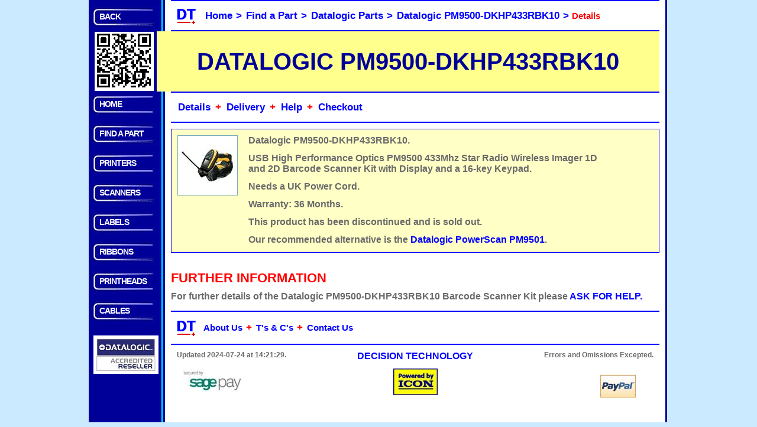

--- FILE ---
content_type: text/html
request_url: https://www.decisiontechnology.co.uk/datalogic_part_pm9500-dkhp433rbk10_buy.html
body_size: 3245
content:
<!DOCTYPE html><html lang="en-GB"><head><meta charset="utf-8"/><title>Information on the discontinued Datalogic PM9500-DKHP433RBK10 Barcode Scanner Kit - DECISION TECHNOLOGY,UK</title><meta name="robots" content="index, follow, noarchive"/><meta name="description" content="Information on the discontinued Datalogic PM9500-DKHP433RBK10 Barcode Scanner Kit and the best replacement from Decision Technology, UK."/><meta name="dcterms.dateCopyrighted" content="2024"/><meta name="dcterms.rightsHolder" content="Decision Technology"/><meta name="format-detection" content="telephone=no"/><meta content='width=device-width, initial-scale=1.0, maximum-scale=1.0, user-scalable=no' name='viewport' /><link rel="stylesheet" type="text/css" href="icon.css?v100"/><link rel="icon" type="image/x-icon" sizes="16x16" href="/images/favicon.ico"/><link rel="icon" type="image/x-icon" sizes="32x32" href="/images/dt-icon2-32px.ico"/><script type="application/ld+json">{  "@context": "http://schema.org",  "@type": "BreadcrumbList",  "itemListElement": [{    "@type": "ListItem",    "position": 1,    "name": "Home",    "item": "https://www.decisiontechnology.co.uk/index.html"   },{    "@type": "ListItem",    "position": 2,    "name": "Find a Part Number",    "item": "https://www.decisiontechnology.co.uk/findapart.html"   },{    "@type": "ListItem",    "position": 3,    "name": "Datalogic Parts",    "item": "https://www.decisiontechnology.co.uk/datalogic_parts.html"   },{    "@type": "ListItem",    "position": 4,    "name": "Datalogic PM9500-DKHP433RBK10",    "item": "https://www.decisiontechnology.co.uk/datalogic_part_pm9500-dkhp433rbk10.html"   }]}</script><script type="text/javascript" src="icon.js"></script></head><bodyonload = "initBlock('Details','Datalogic PM9500-DKHP433RBK10','Datalogic PM9500-DKHP433RBK10')"onresize = "resetBlock()"><div id= "page"><div id = "top_block_left" class="hide"><div class="side_menu_option"><p><a id = "backbutton"onclick="go2Lastblock('backbutton')"title="Go Back"onfocus="blur()">BACK</a></p></div><div id = "barcode_logo" class="barcode_logo"><img src="images/corner.gif"title="Example of a QR code."alt="QR code containing http://www.decisiontechnology.co.uk."/></div></div><div id = "top_block_right" class="scrolled_top_block_right"><div class="top_menu"><ul><li><img src="images/dt-icon2-32px.ico" title="Decision Technology Icon" alt="Image of Decision Technology Icon"/></li><li><a href = "https://www.decisiontechnology.co.uk/index.html"onclick = "saveBlock('index.html','','')"title="Decision Technology Website Home Page.">Home</a><em>&gt;</em></li><li><a id = "key_page"href = "https://www.decisiontechnology.co.uk/findapart.html"onclick = "saveBlock('findapart.html','','')"title="Find a Part Number.">Find a Part</a><em>&gt;</em></li><li><a id = "previous_page"href = "https://www.decisiontechnology.co.uk/datalogic_parts.html"onclick = "saveBlock('datalogic_parts.html','','')"title="Datalogic Parts.">Datalogic Parts</a><em>&gt;</em></li><li><a href = "#"onclick="toggleBlock('Details','Details')"title="Datalogic PM9500-DKHP433RBK10.">Datalogic PM9500-DKHP433RBK10</a><em>&gt;</em></li><li id="page_position">Details</li></ul></div><div id = "top_banner" class="ie_top_banner"> <h1>DATALOGIC PM9500-DKHP433RBK10</h1></div><div class = "top_menu"><div class="top_menu_plus"><ul><li><a href = "#details"onclick="toggleBlock('Details','Details'); return false"title="Details.">Details</a><em>&#43;</em></li><li><a href = "#delivery"onclick="toggleBlock('Delivery','Delivery'); return false"title="Delivery.">Delivery</a><em>&#43;</em></li><li><a href = "#help"onclick="toggleBlock('Help','Help'); return false"title="Help.">Help</a><em>&#43;</em></li><li><a href="http://ww8.aitsafe.com/cf/review.cfm?userid=A277169&amp;return=www.decisiontechnology.co.uk/datalogic_part_pm9500-dkhp433rbk10_buy.html"title="Checkout or view basket.">Checkout</a></li></ul></div></div><div class = "white_line"></div><div id = "top_banner_end"></div></div><div id = "side_menu" class="hide"><div class="side_menu_option"><p><a href = "https://www.decisiontechnology.co.uk/index.html"onclick = "saveBlock('index.html','',''); return false"title = "Decision Technology Home Page and Site Index">HOME</a></p></div><div class="side_menu_option"><p><a href = "https://www.decisiontechnology.co.uk/findapart.html"onclick = "saveBlock('findapart.html','',''); return false"title = "Find a Part">FIND&nbsp;A&nbsp;PART</a></p></div><div class="side_menu_option"><p><a href = "https://www.decisiontechnology.co.uk/printers.html"onclick = "saveBlock('printers.html','',''); return false"title = "A wide range of Barcode and Label Printers">PRINTERS</a></p></div><div class="side_menu_option"><p><a href = "https://www.decisiontechnology.co.uk/scanners.html"onclick = "saveBlock('scanners.html','',''); return false"title = "A wide range of Barcode Scanners">SCANNERS</a></p></div><div class="side_menu_option"><p><a href = "https://www.decisiontechnology.co.uk/labels.html"onclick = "saveBlock('labels.html','',''); return false"title = "A wide range of labels for barcode printers">LABELS</a></p></div><div class="side_menu_option"><p><a href = "https://www.decisiontechnology.co.uk/ribbons.html"onclick = "saveBlock('ribbons.html','',''); return false"title = "A wide range of ribbons for barcode printers">RIBBONS</a></p></div><div class="side_menu_option"><p><a href = "https://www.decisiontechnology.co.uk/printheads.html"onclick = "saveBlock('printheads.html','',''); return false"title = "A wide range of printheads for barcode printers">PRINTHEADS</a></p></div><div class="side_menu_option"><p><a href = "https://www.decisiontechnology.co.uk/cables.html"onclick = "saveBlock('cables.html','',''); return false"title = "A wide range of cables for barcode scanners">CABLES</a></p></div><div class = "side_logo"><a href="http://www.datalogic.com"><img src="images/logo_datalogic_accredited_reseller.png"title="Barcode Scanners from Datalogic."alt="Barcode Scanners from Datalogic."/></a><div id = "bottom_side"></div></div></div><div id="contents" class = "main_content" style = "margin-left:0;margin-right:0"><div id="sage_pay_notice" class = "hide"><div class = "warning_panel"><p><em>IMPORTANT NOTICE</em> - Sage Pay has withdrawn support foryour browser for security reasons.If you would like to make a purchase with a card you will need toswitch to a current browser such as FireFox, Chrome or Internet Explorer 9 or above.Please accept our apologies for the inconvenience.</p></div></div><span id = "details_top" class = "anchor"></span><div id = "details" class = "show"><div class="buy_panel"><div class="buy_panel_left"><img src="images/tn_dtl_pm9500-dkhp433rbk10.jpg"title="Datalogic PM9500-DKHP433RBK10."alt="Datalogic PM9500-DKHP433RBK10."/></div><div class="buy_panel_right"><p></p></div><div class="buy_panel_middle"><p>Datalogic&nbsp;PM9500-DKHP433RBK10.</p><p>USB High Performance Optics PM9500 433Mhz Star Radio Wireless Imager 1D and 2D Barcode Scanner Kit with Display and a 16-key Keypad.</p><p>Needs a UK Power Cord.</p><p>Warranty: 36 Months.</p><p>This product has been discontinued and is sold out.</p><p>Our recommended alternative is the <a href="https://www.decisiontechnology.co.uk/datalogic_powerscan_pm9501_buy.html" onclick="saveBlock2('datalogic_powerscan_pm9501_buy.html','overview','overview','Details'); return false">Datalogic PowerScan PM9501</a>.</p><p></p></div></div><span id = "further_information" class = "anchor"></span><h3>FURTHER INFORMATION</h3><div id = "related_panel"><p>For further details of the Datalogic PM9500-DKHP433RBK10Barcode Scanner Kitplease<a href="#help"onclick="toggleBlock('Help','Help')"title="Help.">ASK FOR HELP.</a></p></div></div><span id = "big_image_top" class = "anchor"></span><div id = "big_image" class = "hide"><div id = "big_image_box" class="big_picture"><h2 id = "big_image_head">Big Image</h2><img id = "big_image_image" src="images/xxx_p.jpg"alt = "Big Image" title = "Big Image"/></div></div><span id = "delivery_top" class = "anchor"></span><div id = "delivery" class = "show"><div class = "block_content"><h2>DELIVERY</h2><p>Our standard charge for 2-3 day delivery to most locations in mainland UKis &pound;10.</p><p>This charge is subject to a weight limit of 20Kg.</p><p>For consignments which are heavier than 20Kg we reserve the right to add asurcharge.</p><p>If your order includes products from more than one manufacturer we mayneed to ship items from more than one warehouse and in such circumstancesthere may be a carriage surcharge.</p><p>We will agree any carriage surcharge with you before accepting yourorder.</p><p>If you need delivery outside mainland UK please contact us at<a href="mailto:sales@decisiontechnology.co.uk"title="Contact Sales.">sales@decisiontechnology.co.uk</a> to confirm thedelivery charge before placing your order.</p></div></div><span id = "help_top" class = "anchor"></span><div id = "help" class = "show"><div class = "block_content"><h2>HELP</h2><p>If you need help please call us on +44 (0)20 8979 5533 or email us at<a href="mailto:sales@decisiontechnology.co.uk"title="Contact Sales.">sales@decisiontechnology.co.uk</a>.</p><p>We try to respond to emails within a few hours.</p></div></div><div id ="backbutton3" class = "hide"><p><span class = "blue_button"><a onclick="backToTop()"title="Back to Top">BACK TO TOP</a></span></p></div><div id = "bottom_content" class = "show"><div class = "blue_line"></div><div class = "bottom_menu"><ul><li><img src="images/dt-icon2-32px.ico" title="Decision Technology Icon" alt="Image of Decision Technology Icon"/></li><li><a href = "https://www.decisiontechnology.co.uk/aboutus.html"onclick = "saveBlock('aboutus.html','',''); return false"title = "About Decision Technology.">About&nbsp;Us</a><em>&#43;</em></li><li><a href = "https://www.decisiontechnology.co.uk/terms.html"onclick = "saveBlock('terms.html','',''); return false"title = "Terms and Conditions.">T's&nbsp;&&nbsp;C's</a><em>&#43;</em></li><li><a href = "https://www.decisiontechnology.co.uk/contactus.html"onclick = "saveBlock('contactus.html','',''); return false"title = "Contact Decision Technology.">Contact&nbsp;Us</a></li></ul></div><div class = "blue_line"></div><div class = "small_print"><div class = "bottom_line_left"><p>Updated 2024-07-24 at 14:21:29.</p></div><div class = "bottom_line_right"><p>Errors and Omissions Excepted.</p></div></div><div class = "bottom_line"><div class ="bottom_line_centre"><p><a href = "https://www.decisiontechnology.co.uk/index.html"onclick = "saveBlock('index.html','',''); return false"title = "Decision Technology Home Page.">DECISION TECHNOLOGY</a></p></div><div class = "bottom_line_left"><p><img src = "images/logo_sagepay.jpg"title="Secured by Opayo formerly known as SagePay."alt="Logo showing that our credit card transactions are secured by Opayo."/></div><div class = "bottom_line_right"><p><img src = "images/logo_paypal.jpg"title="We accept PayPal."alt="Logo showing that we accept PayPal payments."/></p></div><div class ="bottom_line_centre"><p><img src = "images/logo_icon_power.jpg"title="Powered by ICON."alt="Logo showing that our website is powered by ICON."/></p></div></div></div><div id = "bottom_main"></div></div><div id = "filler" class = "empty_block"></div></div></body></html>